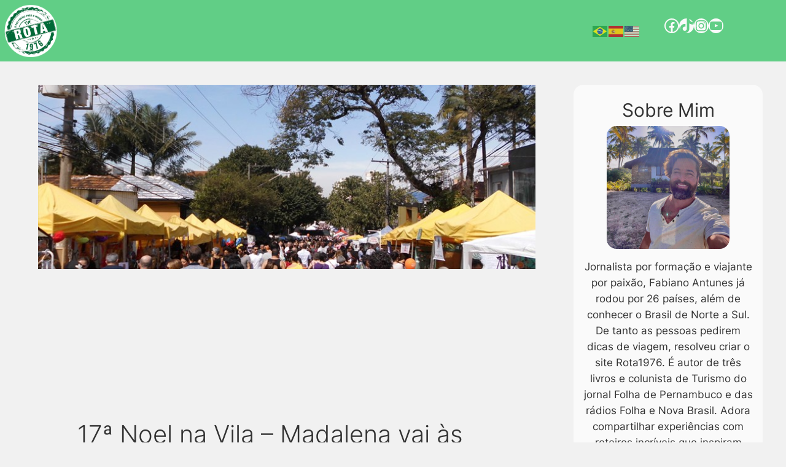

--- FILE ---
content_type: text/html; charset=utf-8
request_url: https://www.google.com/recaptcha/api2/aframe
body_size: 267
content:
<!DOCTYPE HTML><html><head><meta http-equiv="content-type" content="text/html; charset=UTF-8"></head><body><script nonce="pI8TB7oDmrM_00S-n6zq5w">/** Anti-fraud and anti-abuse applications only. See google.com/recaptcha */ try{var clients={'sodar':'https://pagead2.googlesyndication.com/pagead/sodar?'};window.addEventListener("message",function(a){try{if(a.source===window.parent){var b=JSON.parse(a.data);var c=clients[b['id']];if(c){var d=document.createElement('img');d.src=c+b['params']+'&rc='+(localStorage.getItem("rc::a")?sessionStorage.getItem("rc::b"):"");window.document.body.appendChild(d);sessionStorage.setItem("rc::e",parseInt(sessionStorage.getItem("rc::e")||0)+1);localStorage.setItem("rc::h",'1768823448388');}}}catch(b){}});window.parent.postMessage("_grecaptcha_ready", "*");}catch(b){}</script></body></html>

--- FILE ---
content_type: text/css
request_url: https://rota1976.com/wp-content/cache/wpfc-minified/fgilnojd/f9so7.css
body_size: 845
content:
.jp-related-posts-i2 {
margin-top: 1.5rem;
}
.jp-related-posts-i2__list {
--hgap: 1rem;
display: flex;
flex-wrap: wrap;
column-gap: var(--hgap);
row-gap: 2rem;
margin: 0;
padding: 0;
list-style-type: none;
}
.jp-related-posts-i2__post {
display: flex;
flex-direction: column; flex-basis: calc(( 100% - var(--hgap) ) / 2);
} .jp-related-posts-i2__post:nth-last-child(n+3):first-child,
.jp-related-posts-i2__post:nth-last-child(n+3):first-child ~ * { flex-basis: calc(( 100% - var(--hgap) * 2 ) / 3);
}
.jp-related-posts-i2__post:nth-last-child(4):first-child,
.jp-related-posts-i2__post:nth-last-child(4):first-child ~ * { flex-basis: calc(( 100% - var(--hgap) ) / 2);
}
.jp-related-posts-i2__post-link {
display: flex;
flex-direction: column;
row-gap: 0.5rem;
width: 100%;
margin-bottom: 1rem;
line-height: 1.2;
}
.jp-related-posts-i2__post-link:focus-visible {
outline-offset: 2px;
}
.jp-related-posts-i2__post-img {
order: -1;
max-width: 100%;
}
.jp-related-posts-i2__post-defs {
margin: 0;
list-style-type: unset;
} .jp-related-posts-i2__post-defs dt {
position: absolute;
width: 1px;
height: 1px;
overflow: hidden;
clip: rect(1px, 1px, 1px, 1px);
white-space: nowrap;
}
.jp-related-posts-i2__post-defs dd {
margin: 0;
} .jp-relatedposts-i2[data-layout="list"] .jp-related-posts-i2__list {
display: block;
}
.jp-relatedposts-i2[data-layout="list"] .jp-related-posts-i2__post {
margin-bottom: 2rem;
} @media only screen and (max-width: 640px) {
.jp-related-posts-i2__list {
display: block;
}
.jp-related-posts-i2__post {
margin-bottom: 2rem;
}
} #jp-relatedposts {
display: none;
padding-top: 1em;
margin: 1em 0;
position: relative;
clear: both;
}
.jp-relatedposts::after {
content: "";
display: block;
clear: both;
} #jp-relatedposts h3.jp-relatedposts-headline {
margin: 0 0 1em 0;
display: inline-block;
float: left;
font-size: 9pt;
font-weight: 700;
font-family: inherit;
}
#jp-relatedposts h3.jp-relatedposts-headline em::before {
content: "";
display: block;
width: 100%;
min-width: 30px;
border-top: 1px solid rgba(0, 0, 0, 0.2);
margin-bottom: 1em;
}
#jp-relatedposts h3.jp-relatedposts-headline em {
font-style: normal;
font-weight: 700;
} #jp-relatedposts .jp-relatedposts-items {
clear: left;
}
#jp-relatedposts .jp-relatedposts-items-visual {
margin-right: -20px;
} #jp-relatedposts .jp-relatedposts-items .jp-relatedposts-post {
float: left;
width: 33%;
margin: 0 0 1em; box-sizing: border-box;
}
#jp-relatedposts .jp-relatedposts-items-visual .jp-relatedposts-post {
padding-right: 20px;
filter: alpha(opacity=80);
-moz-opacity: 0.8;
opacity: 0.8;
}
#jp-relatedposts .jp-relatedposts-items .jp-relatedposts-post:nth-child(3n+4),
#jp-relatedposts .jp-relatedposts-items-visual .jp-relatedposts-post:nth-child(3n+4) {
clear: both;
}
#jp-relatedposts .jp-relatedposts-items .jp-relatedposts-post:hover .jp-relatedposts-post-title a {
text-decoration: underline;
}
#jp-relatedposts .jp-relatedposts-items .jp-relatedposts-post:hover {
filter: alpha(opacity=100);
-moz-opacity: 1;
opacity: 1;
} #jp-relatedposts .jp-relatedposts-items-visual h4.jp-relatedposts-post-title,
#jp-relatedposts .jp-relatedposts-items p,
#jp-relatedposts .jp-relatedposts-items time {
font-size: 14px;
line-height: 20px;
margin: 0;
}
#jp-relatedposts .jp-relatedposts-items-visual .jp-relatedposts-post-nothumbs {
position: relative;
}
#jp-relatedposts .jp-relatedposts-items-visual .jp-relatedposts-post-nothumbs a.jp-relatedposts-post-aoverlay {
position: absolute;
top: 0;
bottom: 0;
left: 0;
right: 0;
display: block;
border-bottom: 0;
}
#jp-relatedposts .jp-relatedposts-items p,
#jp-relatedposts .jp-relatedposts-items time {
margin-bottom: 0;
}
#jp-relatedposts .jp-relatedposts-items-visual h4.jp-relatedposts-post-title {
text-transform: none;
margin: 0;
font-family: inherit;
display: block;
max-width: 100%;
}
#jp-relatedposts .jp-relatedposts-items .jp-relatedposts-post .jp-relatedposts-post-title a {
font-size: inherit;
font-weight: 400;
text-decoration: none;
filter: alpha(opacity=100);
-moz-opacity: 1;
opacity: 1;
}
#jp-relatedposts .jp-relatedposts-items .jp-relatedposts-post .jp-relatedposts-post-title a:hover {
text-decoration: underline;
}
#jp-relatedposts .jp-relatedposts-items .jp-relatedposts-post img.jp-relatedposts-post-img,
#jp-relatedposts .jp-relatedposts-items .jp-relatedposts-post span {
display: block;
max-width: 90%;
overflow: hidden;
text-overflow: ellipsis;
}
#jp-relatedposts .jp-relatedposts-items-visual .jp-relatedposts-post img.jp-relatedposts-post-img,
#jp-relatedposts .jp-relatedposts-items-visual .jp-relatedposts-post span {
height: auto;
max-width: 100%;
}
#jp-relatedposts .jp-relatedposts-items .jp-relatedposts-post .jp-relatedposts-post-date,
#jp-relatedposts .jp-relatedposts-items .jp-relatedposts-post .jp-relatedposts-post-context {
opacity: 0.6;
} .jp-relatedposts-items .jp-relatedposts-post .jp-relatedposts-post-date {
display: none;
} #jp-relatedposts .jp-relatedposts-items-visual div.jp-relatedposts-post-thumbs p.jp-relatedposts-post-excerpt {
display: none;
} #jp-relatedposts .jp-relatedposts-items-visual .jp-relatedposts-post-nothumbs p.jp-relatedposts-post-excerpt {
overflow: hidden;
}
#jp-relatedposts .jp-relatedposts-items-visual .jp-relatedposts-post-nothumbs span {
margin-bottom: 1em;
} #jp-relatedposts .jp-relatedposts-list .jp-relatedposts-post {
clear: both;
width: 100%;
}
#jp-relatedposts .jp-relatedposts-list .jp-relatedposts-post img.jp-relatedposts-post-img {
float: left;
overflow: hidden;
max-width: 33%;
margin-right: 3%;
}
#jp-relatedposts .jp-relatedposts-list h4.jp-relatedposts-post-title {
display: inline-block;
max-width: 63%;
} @media only screen and (max-width: 640px) {
#jp-relatedposts .jp-relatedposts-items .jp-relatedposts-post {
width: 50%;
}
#jp-relatedposts .jp-relatedposts-items .jp-relatedposts-post:nth-child(3n) {
clear: left;
}
#jp-relatedposts .jp-relatedposts-items-visual {
margin-right: 20px;
}
}
@media only screen and (max-width: 320px) {
#jp-relatedposts .jp-relatedposts-items .jp-relatedposts-post {
width: 100%;
clear: both;
margin: 0 0 1em;
}
#jp-relatedposts .jp-relatedposts-list .jp-relatedposts-post img.jp-relatedposts-post-img,
#jp-relatedposts .jp-relatedposts-list h4.jp-relatedposts-post-title {
float: none;
max-width: 100%;
margin-right: 0;
}
} @media print {
.jp-relatedposts {
display: none !important;
}
}.yarpp-related{margin-bottom:1em;margin-top:1em}.yarpp-related a{font-weight:700;text-decoration:none}.yarpp-related .yarpp-thumbnail-title{font-size:96%;font-weight:700;text-align:left;text-decoration:none}.yarpp-related h3{font-size:125%;font-weight:700;margin:0;padding:0 0 5px;text-transform:capitalize}